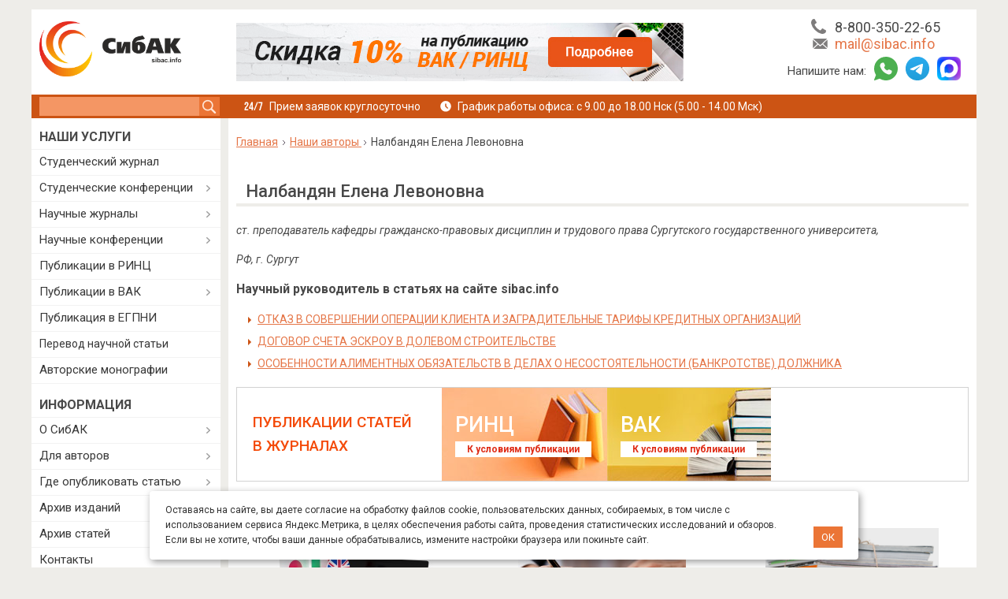

--- FILE ---
content_type: text/html; charset=utf-8
request_url: https://sibac.info/author/nalbandyan-elena-levonovna
body_size: 20075
content:
<!DOCTYPE html>
<html lang="ru" dir="ltr">
<head profile="http://www.w3.org/1999/xhtml/vocab">
    <!--[if IE]><![endif]-->
<meta http-equiv="Content-Type" content="text/html; charset=utf-8" />
<meta name="description" content="Список статей, опубликованных автором: Налбандян Елена Левоновна. ОТКАЗ В СОВЕРШЕНИИ ОПЕРАЦИИ КЛИЕНТА И ЗАГРАДИТЕЛЬНЫЕ ТАРИФЫ КРЕДИТНЫХ ОРГАНИЗАЦИЙ" />
<link rel="canonical" href="https://sibac.info/author/nalbandyan-elena-levonovna" />
    <link rel="shortcut icon" href="/favicon.ico" type="image/x-icon" />
    <link type="image/png" sizes="16x16" rel="icon" href="/favicon_16.png">
    <link type="image/png" sizes="32x32" rel="icon" href="/favicon_32.png">
    <link type="image/png" sizes="96x96" rel="icon" href="/favicon_96.png">
    <link type="image/png" sizes="120x120" rel="icon" href="/favicon_120.png">

  <link rel="apple-touch-icon" href="/apple-touch-icon.png" />
  <link rel="apple-touch-icon" sizes="57x57" href="/apple-touch-icon-57x57.png" />
  <link rel="apple-touch-icon" sizes="72x72" href="/apple-touch-icon-72x72.png" />
  <link rel="apple-touch-icon" sizes="76x76" href="/apple-touch-icon-76x76.png" />
  <link rel="apple-touch-icon" sizes="114x114" href="/apple-touch-icon-114x114.png" />
  <link rel="apple-touch-icon" sizes="120x120" href="/apple-touch-icon-120x120.png" />
  <link rel="apple-touch-icon" sizes="144x144" href="/apple-touch-icon-144x144.png" />
  <link rel="apple-touch-icon" sizes="152x152" href="/apple-touch-icon-152x152.png" />
  <link rel="apple-touch-icon" sizes="180x180" href="/apple-touch-icon-180x180.png" />

    <meta http-equiv="X-UA-Compatible" content="ie=edge">
    <meta name="viewport"
          content="width=device-width, user-scalable=no, initial-scale=1.0, maximum-scale=1.0, minimum-scale=1.0">
    <title>Налбандян Елена Левоновна | sibac.info</title>

    <script>
<!--//--><![CDATA[//><!--
for(var fonts=document.cookie.split("advaggf"),i=0;i<fonts.length;i++){var font=fonts[i].split("="),pos=font[0].indexOf("ont_");-1!==pos&&(window.document.documentElement.className+=" "+font[0].substr(4).replace(/[^a-zA-Z0-9\-]/g,""))}if(void 0!==Storage){fonts=JSON.parse(localStorage.getItem("advagg_fonts"));var current_time=(new Date).getTime();for(var key in fonts)fonts[key]>=current_time&&(window.document.documentElement.className+=" "+key.replace(/[^a-zA-Z0-9\-]/g,""))}
//--><!]]>
</script>
<link type="text/css" rel="stylesheet" href="/sites/default/files/advagg_css/css__LBI4T23-ZThx31aPxCSVwm4neJQJy1qce2xL7oSJgg4__U_BLQUVPh5TaQ2pa3q3Fn2drNhB1udJ8I9vbSuMyfCs__xInNRyYThxx0Yd73TCFWzxzqAVy4nC5aYKpgs0sWtaM.css" media="all" />

    <script src="/sites/default/files/advagg_js/js__mLBHtuIw4Wn_fYzg3L_qvLWKeaHOmp9BFf9ZuSJlfsU__MKKzEbbqi1O-Ct2kNPrXjXsu5KRi4fnFP4uC0kxNWNY__xInNRyYThxx0Yd73TCFWzxzqAVy4nC5aYKpgs0sWtaM.js"></script>
<script>
<!--//--><![CDATA[//><!--
/* Font Face Observer v2.1.0 - © Bram Stein. License: BSD-3-Clause */(function(){'use strict';var f,g=[];function l(a){g.push(a);1==g.length&&f()}function m(){for(;g.length;)g[0](),g.shift()}f=function(){setTimeout(m)};function n(a){this.a=p;this.b=void 0;this.f=[];var b=this;try{a(function(a){q(b,a)},function(a){r(b,a)})}catch(c){r(b,c)}}var p=2;function t(a){return new n(function(b,c){c(a)})}function u(a){return new n(function(b){b(a)})}function q(a,b){if(a.a==p){if(b==a)throw new TypeError;var c=!1;try{var d=b&&b.then;if(null!=b&&"object"==typeof b&&"function"==typeof d){d.call(b,function(b){c||q(a,b);c=!0},function(b){c||r(a,b);c=!0});return}}catch(e){c||r(a,e);return}a.a=0;a.b=b;v(a)}}
function r(a,b){if(a.a==p){if(b==a)throw new TypeError;a.a=1;a.b=b;v(a)}}function v(a){l(function(){if(a.a!=p)for(;a.f.length;){var b=a.f.shift(),c=b[0],d=b[1],e=b[2],b=b[3];try{0==a.a?"function"==typeof c?e(c.call(void 0,a.b)):e(a.b):1==a.a&&("function"==typeof d?e(d.call(void 0,a.b)):b(a.b))}catch(h){b(h)}}})}n.prototype.g=function(a){return this.c(void 0,a)};n.prototype.c=function(a,b){var c=this;return new n(function(d,e){c.f.push([a,b,d,e]);v(c)})};
function w(a){return new n(function(b,c){function d(c){return function(d){h[c]=d;e+=1;e==a.length&&b(h)}}var e=0,h=[];0==a.length&&b(h);for(var k=0;k<a.length;k+=1)u(a[k]).c(d(k),c)})}function x(a){return new n(function(b,c){for(var d=0;d<a.length;d+=1)u(a[d]).c(b,c)})};window.Promise||(window.Promise=n,window.Promise.resolve=u,window.Promise.reject=t,window.Promise.race=x,window.Promise.all=w,window.Promise.prototype.then=n.prototype.c,window.Promise.prototype["catch"]=n.prototype.g);}());

(function(){function l(a,b){document.addEventListener?a.addEventListener("scroll",b,!1):a.attachEvent("scroll",b)}function m(a){document.body?a():document.addEventListener?document.addEventListener("DOMContentLoaded",function c(){document.removeEventListener("DOMContentLoaded",c);a()}):document.attachEvent("onreadystatechange",function k(){if("interactive"==document.readyState||"complete"==document.readyState)document.detachEvent("onreadystatechange",k),a()})};function t(a){this.a=document.createElement("div");this.a.setAttribute("aria-hidden","true");this.a.appendChild(document.createTextNode(a));this.b=document.createElement("span");this.c=document.createElement("span");this.h=document.createElement("span");this.f=document.createElement("span");this.g=-1;this.b.style.cssText="max-width:none;display:inline-block;position:absolute;height:100%;width:100%;overflow:scroll;font-size:16px;";this.c.style.cssText="max-width:none;display:inline-block;position:absolute;height:100%;width:100%;overflow:scroll;font-size:16px;";
this.f.style.cssText="max-width:none;display:inline-block;position:absolute;height:100%;width:100%;overflow:scroll;font-size:16px;";this.h.style.cssText="display:inline-block;width:200%;height:200%;font-size:16px;max-width:none;";this.b.appendChild(this.h);this.c.appendChild(this.f);this.a.appendChild(this.b);this.a.appendChild(this.c)}
function u(a,b){a.a.style.cssText="max-width:none;min-width:20px;min-height:20px;display:inline-block;overflow:hidden;position:absolute;width:auto;margin:0;padding:0;top:-999px;white-space:nowrap;font-synthesis:none;font:"+b+";"}function z(a){var b=a.a.offsetWidth,c=b+100;a.f.style.width=c+"px";a.c.scrollLeft=c;a.b.scrollLeft=a.b.scrollWidth+100;return a.g!==b?(a.g=b,!0):!1}function A(a,b){function c(){var a=k;z(a)&&a.a.parentNode&&b(a.g)}var k=a;l(a.b,c);l(a.c,c);z(a)};function B(a,b){var c=b||{};this.family=a;this.style=c.style||"normal";this.weight=c.weight||"normal";this.stretch=c.stretch||"normal"}var C=null,D=null,E=null,F=null;function G(){if(null===D)if(J()&&/Apple/.test(window.navigator.vendor)){var a=/AppleWebKit\/([0-9]+)(?:\.([0-9]+))(?:\.([0-9]+))/.exec(window.navigator.userAgent);D=!!a&&603>parseInt(a[1],10)}else D=!1;return D}function J(){null===F&&(F=!!document.fonts);return F}
function K(){if(null===E){var a=document.createElement("div");try{a.style.font="condensed 100px sans-serif"}catch(b){}E=""!==a.style.font}return E}function L(a,b){return[a.style,a.weight,K()?a.stretch:"","100px",b].join(" ")}
B.prototype.load=function(a,b){var c=this,k=a||"BESbswy",r=0,n=b||3E3,H=(new Date).getTime();return new Promise(function(a,b){if(J()&&!G()){var M=new Promise(function(a,b){function e(){(new Date).getTime()-H>=n?b(Error(""+n+"ms timeout exceeded")):document.fonts.load(L(c,'"'+c.family+'"'),k).then(function(c){1<=c.length?a():setTimeout(e,25)},b)}e()}),N=new Promise(function(a,c){r=setTimeout(function(){c(Error(""+n+"ms timeout exceeded"))},n)});Promise.race([N,M]).then(function(){clearTimeout(r);a(c)},
b)}else m(function(){function v(){var b;if(b=-1!=f&&-1!=g||-1!=f&&-1!=h||-1!=g&&-1!=h)(b=f!=g&&f!=h&&g!=h)||(null===C&&(b=/AppleWebKit\/([0-9]+)(?:\.([0-9]+))/.exec(window.navigator.userAgent),C=!!b&&(536>parseInt(b[1],10)||536===parseInt(b[1],10)&&11>=parseInt(b[2],10))),b=C&&(f==w&&g==w&&h==w||f==x&&g==x&&h==x||f==y&&g==y&&h==y)),b=!b;b&&(d.parentNode&&d.parentNode.removeChild(d),clearTimeout(r),a(c))}function I(){if((new Date).getTime()-H>=n)d.parentNode&&d.parentNode.removeChild(d),b(Error(""+
n+"ms timeout exceeded"));else{var a=document.hidden;if(!0===a||void 0===a)f=e.a.offsetWidth,g=p.a.offsetWidth,h=q.a.offsetWidth,v();r=setTimeout(I,50)}}var e=new t(k),p=new t(k),q=new t(k),f=-1,g=-1,h=-1,w=-1,x=-1,y=-1,d=document.createElement("div");d.dir="ltr";u(e,L(c,"sans-serif"));u(p,L(c,"serif"));u(q,L(c,"monospace"));d.appendChild(e.a);d.appendChild(p.a);d.appendChild(q.a);document.body.appendChild(d);w=e.a.offsetWidth;x=p.a.offsetWidth;y=q.a.offsetWidth;I();A(e,function(a){f=a;v()});u(e,
L(c,'"'+c.family+'",sans-serif'));A(p,function(a){g=a;v()});u(p,L(c,'"'+c.family+'",serif'));A(q,function(a){h=a;v()});u(q,L(c,'"'+c.family+'",monospace'))})})};"object"===typeof module?module.exports=B:(window.FontFaceObserver=B,window.FontFaceObserver.prototype.load=B.prototype.load);}());

//--><!]]>
</script>
<script src="/sites/default/files/advagg_js/js__HxTbhN-HTG8H6pU8ZNTXLhmTeg8fhzG_sbeVLz0gBqU__AdhAFZ5QAk_VrKkFUOCnxJb9ANrhuWlKf15A7QHm14M__xInNRyYThxx0Yd73TCFWzxzqAVy4nC5aYKpgs0sWtaM.js" defer="defer" async="async"></script>
<script src="/sites/default/files/advagg_js/js__bbU2oEDEC2LB7zkfyn2icFxHOUvNnF4WjMstqhT01VI__0tIVwN01XmXCJzm_jQXUaJG8A93-SKBFi-yWRmffI_I__xInNRyYThxx0Yd73TCFWzxzqAVy4nC5aYKpgs0sWtaM.js"></script>
<script>
<!--//--><![CDATA[//><!--
jQuery.extend(Drupal.settings,{"basePath":"\/","pathPrefix":"","setHasJsCookie":0,"ajaxPageState":{"theme":"sibac_new","theme_token":"22wRafodkS5UCRFcguU4NY3nIVqypvQN8T5cSRlD7bQ","css":{"modules\/system\/system.base.css":1,"modules\/system\/system.menus.css":1,"modules\/system\/system.messages.css":1,"modules\/system\/system.theme.css":1,"sites\/all\/modules\/calendar\/css\/calendar_multiday.css":1,"sites\/all\/modules\/calendar_tooltips\/calendar_tooltips.css":1,"modules\/comment\/comment.css":1,"modules\/field\/theme\/field.css":1,"modules\/node\/node.css":1,"modules\/search\/search.css":1,"modules\/user\/user.css":1,"sites\/all\/modules\/views\/css\/views.css":1,"sites\/all\/libraries\/colorbox\/example3\/colorbox.css":1,"sites\/all\/modules\/ctools\/css\/ctools.css":1,"sites\/all\/modules\/quote\/quote.css":1,"sites\/all\/modules\/spoiler\/spoiler.css":1,"sites\/all\/modules\/custom_search\/custom_search.css":1,"sites\/all\/modules\/authcache\/modules\/authcache_debug\/authcache_debug.css":1,"sites\/all\/themes\/sibac_new\/css\/oldcss\/jquery.formstyler.css":1,"sites\/all\/themes\/sibac_new\/css\/oldcss\/jquery.formstyler.theme.css":1,"sites\/all\/themes\/sibac_new\/css\/oldcss\/simple-slider.css":1,"sites\/all\/themes\/sibac_new\/fonts\/css\/font-awesome.min.css":1,"sites\/all\/themes\/sibac_new\/css\/ui.css":1,"sites\/all\/themes\/sibac_new\/css\/grid.css":1,"sites\/all\/themes\/sibac_new\/css\/slick.css":1,"sites\/all\/themes\/sibac_new\/css\/style.css":1,"sites\/all\/themes\/sibac_new\/css\/style-additionally.css":1,"sites\/all\/themes\/sibac_new\/css\/media.css":1},"js":{"sites\/all\/modules\/jquery_update\/replace\/jquery\/1.10\/jquery.min.js":1,"misc\/jquery-extend-3.4.0.js":1,"misc\/jquery-html-prefilter-3.5.0-backport.js":1,"misc\/jquery.once.js":1,"misc\/drupal.js":1,"sites\/all\/modules\/jquery_update\/replace\/ui\/external\/jquery.cookie.js":1,"misc\/form-single-submit.js":1,"sites\/all\/modules\/entityreference\/js\/entityreference.js":1,"public:\/\/languages\/ru_6rzeHiwvS3XJkED7G_ng217_5S2zjFXZ0gbkR-g8SN4.js":1,"sites\/all\/modules\/authcache\/authcache.js":1,"sites\/all\/libraries\/colorbox\/jquery.colorbox-min.js":1,"sites\/all\/libraries\/DOMPurify\/purify.min.js":1,"sites\/all\/modules\/colorbox\/js\/colorbox.js":1,"sites\/all\/modules\/colorbox\/js\/colorbox_load.js":1,"sites\/all\/modules\/quote\/quote.js":1,"sites\/all\/modules\/spoiler\/spoiler.js":1,"sites\/all\/modules\/custom_search\/js\/custom_search.js":1,"sites\/all\/modules\/authcache\/modules\/authcache_debug\/authcache_debug.js":1,"sites\/all\/modules\/advagg\/advagg_font\/advagg_font.js":1,"sites\/all\/themes\/sibac_new\/js\/validate-form.js":1,"sites\/all\/themes\/sibac_new\/js\/slick.min.js":1,"sites\/all\/themes\/sibac_new\/js\/sibac.js":1,"sites\/all\/themes\/sibac_new\/js\/script.js":1,"sites\/all\/themes\/sibac_new\/js\/simple-slider.js":1,"sites\/all\/themes\/sibac_new\/js\/md5.min.js":1,"sites\/all\/themes\/sibac_new\/js\/jquery.formstyler.min.js":1,"sites\/all\/themes\/sibac_new\/js\/jquery.cookie.js":1}},"authcache":{"q":"node\/114457","cp":{"path":"\/","domain":".sibac.info","secure":true},"cl":23.148148148148},"colorbox":{"opacity":"0.85","current":"{current} \u0438\u0437 {total}","previous":"\u00ab \u041f\u0440\u0435\u0434\u044b\u0434\u0443\u0449\u0438\u0439","next":"\u0421\u043b\u0435\u0434\u0443\u044e\u0449\u0438\u0439 \u00bb","close":"\u0417\u0430\u043a\u0440\u044b\u0442\u044c","maxWidth":"98%","maxHeight":"98%","fixed":true,"mobiledetect":true,"mobiledevicewidth":"480px","file_public_path":"\/sites\/default\/files","specificPagesDefaultValue":"admin*\nimagebrowser*\nimg_assist*\nimce*\nnode\/add\/*\nnode\/*\/edit\nprint\/*\nprintpdf\/*\nsystem\/ajax\nsystem\/ajax\/*"},"quote_nest":2,"custom_search":{"form_target":"_self","solr":0},"authcacheDebug":{"url":"\/authcache-debug\/ajax\/req-g9wclLYHmD1FLSc5UAWRO9_tV62TkKm72pbnUVukwiA","all":false},"advagg_font":[],"advagg_font_storage":1,"advagg_font_cookie":1,"advagg_font_no_fout":0,"urlIsAjaxTrusted":{"\/search":true}});
//--><!]]>
</script>
    <!--[if lt IE 9]>
    <script>
        document.createElement('header');
        document.createElement('nav');
        document.createElement('section');
        document.createElement('article');
        document.createElement('aside');
        document.createElement('footer');
    </script>
    <![endif]-->
  <meta property="og:image" content="https://sibac.info/sites/all/themes/sibac_new/images/social_logo.jpg" />
  <meta property="og:image:width" content="693" />
  <meta property="og:image:height" content="364" />
  <meta property="og:image:type" content="image/jpeg" />
  <meta property="og:type" content="website" />
  <meta property="og:site_name" content="sibac.info" />
    
    <meta name="google-site-verification" content="bb-ghvo4KFZyssLe7XAbOf3ncLQI5tCzLshUzmVlw8U" />
    <script type="text/javascript">!function(){var t=document.createElement("script");t.type="text/javascript",t.async=!0,t.src='https://vk.com/js/api/openapi.js?169',t.onload=function(){VK.Retargeting.Init("VK-RTRG-1848498-7W5i1"),VK.Retargeting.Hit()},document.head.appendChild(t)}();</script><noscript><img src="https://vk.com/rtrg?p=VK-RTRG-1848498-7W5i1" style="position:fixed; left:-999px;" alt=""/></noscript>

  <script type="text/javascript">
    (function(e, x, pe, r, i, me, nt){
      e[i]=e[i]||function(){(e[i].a=e[i].a||[]).push(arguments)},
        me=x.createElement(pe),me.async=1,me.src=r,nt=x.getElementsByTagName(pe)[0],me.addEventListener("error",function(){function cb(t){t=t[t.length-1],"function"==typeof t&&t({flags:{}})};Array.isArray(e[i].a)&&e[i].a.forEach(cb);e[i]=function(){cb(arguments)}}),nt.parentNode.insertBefore(me,nt)})
    (window, document, 'script', 'https://abt.s3.yandex.net/expjs/latest/exp.js', 'ymab');

    ymab('metrika.10238797', 'init'/*, {clientFeatures}, {callback}*/);
  </script>
</head>

<body class="html not-front not-logged-in one-sidebar sidebar-first page-node page-node- page-node-114457 node-type-author" >
        <div class="container wrapper">
    <header>
    	<div class="row top-header">
        <div class="col-xl-5 col-lg-5  col-12">
          <a class="logo" href="/"></a>        </div>
        <div class="col-xl-13 col-lg-12 d-lg-none  card-header-block">
                            <div id="headertext">
                    	<div id="block-block-35" class="block block-block clearfix">

    
  <div class="content">
    <div class="slider_social">
	    <div class="item">
        <a data-ga-category="Header" data-ga-action="Rinc" onclick="yaCounter10238797.reachGoal('CLICK_HEADERBLOCK');" target="_blank" class="ga_send_event_click ga_send_event_load header_img big rinc_hb" href="/skidki">&nbsp;</a>
        <a data-ga-category="Header" data-ga-action="Rinc" onclick="yaCounter10238797.reachGoal('CLICK_HEADERBLOCK');" target="_blank" class="ga_send_event_click ga_send_event_load header_img min rinc_hb" href="/skidki">&nbsp;</a>
    </div>
	<!--div class="item">
		<a data-ga-category="Header" data-ga-action="KakStud" onclick="yaCounter10238797.reachGoal('CLICK_HEADERBLOCK');" target="_blank" class="ga_send_event_click ga_send_event_load header_img big stuent_hb" href="/kak-vybrat-izdanie-dlya-publikacii-studentu">&nbsp;</a>
		<a data-ga-category="Header" data-ga-action="KakStud" onclick="yaCounter10238797.reachGoal('CLICK_HEADERBLOCK');" target="_blank" class="ga_send_event_click ga_send_event_load header_img min stuent_hb" href="/kak-vybrat-izdanie-dlya-publikacii-studentu">&nbsp;</a>
	</div-->
</div>  </div>
</div>
                </div>
                                </div>
        <div class="col-xl-6 col-lg-7 d-lg-none group_contact">
            <div class="head-info">
                <div class="i-phone"><span>Телефон:</span> <a id="header_tel" href="tel:88003502265">8-800-350-22-65</a></div>
                <div class="i-mail"><span>E-mail:</span> <a id="header_email" href="mailto:mail@sibac.info">mail@sibac.info</a></div>
              <div class="messenger">
                <div>Напишите нам:</div>
                <div class="i-whatsapp"><span>WhatsApp:</span> <a id="header_wa" href="https://wa.me/78003502265"></a></div>
                <div class="i-telegram"><span>Telegram:</span> <a id="header_tg" href="https://t.me/sibac_info_bot"></a></div>
                <div class="i-max mb-0"><span>MAX:</span> <a id="header_max" href="https://max.ru/id5402054157_bot"></a></div>
              </div>
            </div>
        </div>
            	</div>
      <div class="row bottom-header">
          <div class="mobile-line d-none">
              <div class="item search-item">
                  <div class="search-icon">
                      <svg width="25" height="24" viewBox="0 0 25 24" fill="none" xmlns="http://www.w3.org/2000/svg">
                          <path d="M23.4968 21.3294L17.2306 15.0433C18.3481 13.4703 19.021 11.5627 19.021 9.54365C19.021 4.26706 14.7674 0 9.51341 0C4.25939 0 0 4.26706 0 9.54365C0 14.8202 4.25354 19.0873 9.51341 19.0873C11.5261 19.0873 13.4276 18.4123 14.9956 17.2913L21.2618 23.5774C21.8235 24.1409 22.8298 24.1409 23.5027 23.5774C24.1697 22.8966 24.1697 21.9985 23.4968 21.3294ZM9.51341 16.8393C5.48805 16.8393 2.24086 13.5818 2.24086 9.54365C2.24086 5.5055 5.48805 2.24798 9.51341 2.24798C13.5388 2.24798 16.786 5.5055 16.786 9.54365C16.786 13.5818 13.5388 16.8393 9.51341 16.8393Z" fill="white"></path>
                      </svg>
                  </div>
              </div>
              <div class="item">
                <a class="whatsapp" href="https://wa.me/78003502265">
                  <span></span>
                </a>
              </div>
              <div class="item">
                <a class="telegram" href="https://t.me/sibac_info_bot">
                  <span></span>
                </a>
              </div>
              <div class="item">
                <a class="max" href="https://max.ru/id5402054157_bot">
                  <span></span>
                </a>
              </div>
              <div class="item">
                  <a class="mail" href="mailto:mail@sibac.info">
                      <svg width="24" height="17" viewBox="0 0 24 17" fill="none" xmlns="http://www.w3.org/2000/svg">
                          <path d="M23.9792 1.68986C23.9792 1.65913 24 1.63864 24 1.60791L16.681 8.54323L24 15.2532C24 15.202 23.9896 15.161 23.9896 15.1098L23.9792 1.68986Z" fill="white"></path>
                          <path d="M15.5548 9.61108L12.5625 12.4385C12.4061 12.5819 12.2184 12.6536 12.0204 12.6536C11.8327 12.6536 11.6346 12.5819 11.4886 12.4487L8.50679 9.71353L1.14603 16.6898C1.32327 16.7513 1.52136 16.8025 1.71946 16.8025H22.3317C22.634 16.8025 22.9155 16.7103 23.1553 16.5771L15.5548 9.61108Z" fill="white"></path>
                          <path d="M12.0214 10.8281L23.1876 0.245861C22.9374 0.102442 22.6455 0 22.3327 0H1.72047C1.31386 0 0.928098 0.153663 0.636169 0.399523L12.0214 10.8281Z" fill="white"></path>
                          <path d="M0 1.9458V15.1096C0 15.2632 0.031278 15.4067 0.0729821 15.5501L7.33991 8.66599L0 1.9458Z" fill="white"></path>
                      </svg>
                  </a>
              </div>
              <div class="item">
                  <a class="phone" href="tel:88003502265">
                      <svg width="24" height="24" viewBox="0 0 24 24" fill="none" xmlns="http://www.w3.org/2000/svg">
                          <path d="M23.9463 18.597C23.8806 18.394 23.4448 18.0896 22.6507 17.6955C22.4358 17.5701 22.1254 17.403 21.7313 17.1821C21.3313 16.9672 20.9731 16.7642 20.6507 16.5851C20.3284 16.406 20.0239 16.2269 19.7373 16.0597C19.6896 16.0239 19.5522 15.9284 19.3134 15.7612C19.0746 15.594 18.8716 15.4746 18.7104 15.397C18.5433 15.3194 18.3821 15.2776 18.2269 15.2776C18 15.2776 17.7134 15.4388 17.3731 15.7612C17.0328 16.0836 16.7224 16.4358 16.4358 16.8179C16.1493 17.2 15.8507 17.5522 15.5343 17.8746C15.2179 18.197 14.9552 18.3582 14.7522 18.3582C14.6507 18.3582 14.5194 18.3284 14.3701 18.2746C14.2149 18.2149 14.1015 18.1672 14.0179 18.1313C13.9403 18.0896 13.803 18.0119 13.6119 17.8925C13.4209 17.7731 13.3134 17.7075 13.2896 17.6955C11.7313 16.8298 10.4 15.8448 9.28358 14.7284C8.17313 13.6119 7.18209 12.2806 6.31642 10.7224C6.30448 10.6985 6.23881 10.591 6.1194 10.4C6 10.209 5.92239 10.0716 5.8806 9.98806C5.83881 9.91045 5.79104 9.79104 5.73731 9.63582C5.68358 9.4806 5.65373 9.35522 5.65373 9.25373C5.65373 9.05075 5.81493 8.78806 6.13731 8.47164C6.4597 8.15522 6.81194 7.85075 7.19403 7.57015C7.57612 7.28358 7.92836 6.97313 8.25075 6.63284C8.57313 6.29254 8.73433 6.00597 8.73433 5.7791C8.73433 5.61791 8.69254 5.45672 8.61493 5.29552C8.53731 5.12836 8.41194 4.93134 8.25075 4.69254C8.08358 4.45373 7.98806 4.31045 7.95224 4.26866C7.7791 3.98209 7.60597 3.68358 7.42687 3.35522C7.24776 3.03284 7.04478 2.66866 6.82985 2.27463C6.61493 1.87463 6.44179 1.57015 6.31642 1.35522C5.91045 0.549254 5.60597 0.119403 5.40299 0.0537313C5.32537 0.0179104 5.20597 0 5.04478 0C4.7403 0 4.3403 0.0537313 3.84478 0.173134C3.34925 0.286567 2.96119 0.40597 2.67463 0.531343C2.10746 0.770149 1.50448 1.46269 0.865672 2.60896C0.292537 3.67761 0 4.73433 0 5.7791C0 6.08358 0.0179104 6.38209 0.0597015 6.67463C0.101493 6.96716 0.173134 7.28955 0.274627 7.65373C0.376119 8.01791 0.459701 8.28657 0.519403 8.46567C0.579104 8.63881 0.698507 8.95522 0.871642 9.40896C1.04478 9.86269 1.14627 10.1433 1.17612 10.2448C1.57612 11.3612 2.04776 12.3522 2.59104 13.2299C3.48657 14.6866 4.71045 16.1851 6.26269 17.7373C7.81493 19.2896 9.3194 20.5134 10.7701 21.409C11.6478 21.9522 12.6388 22.4239 13.7552 22.8239C13.8567 22.8597 14.1373 22.9612 14.591 23.1284C15.0448 23.3015 15.3612 23.4149 15.5343 23.4806C15.7075 23.5403 15.9821 23.6239 16.3463 23.7254C16.7104 23.8269 17.0388 23.8985 17.3254 23.9403C17.6179 23.9821 17.9164 24 18.2209 24C19.2657 24 20.3224 23.7075 21.391 23.1284C22.5373 22.4896 23.2299 21.8925 23.4687 21.3194C23.594 21.0328 23.7134 20.6448 23.8269 20.1493C23.9403 19.6537 24 19.2537 24 18.9493C24 18.794 23.9821 18.6746 23.9463 18.597Z" fill="white"></path>
                      </svg>
                  </a>
              </div>
              <div class="item navigation-item">
                  <div class="btn-nav">
                      <span></span>
                      <span></span>
                      <span></span>
                  </div>
              </div>
          </div>
          <div class="search col-xl-5 col-lg-6">
                                	<div id="block-custom-search-blocks-1" class="block block-custom-search-blocks clearfix">

    
  <div class="content">
    <form class="search-form" role="search" action="/search" method="post" id="custom-search-blocks-form-1" accept-charset="UTF-8"><div><div class="form-item form-type-textfield form-item-custom-search-blocks-form-1">
  <label class="element-invisible" for="edit-custom-search-blocks-form-1--2">Search this site </label>
 <input title="Введите ключевые слова для поиска." class="custom-search-box form-text" placeholder="" type="text" id="edit-custom-search-blocks-form-1--2" name="custom_search_blocks_form_1" value="" size="15" maxlength="128" />
</div>
<input type="hidden" name="delta" value="1" />
<input type="hidden" name="form_build_id" value="form-VpyUDs73fp5H2T0RqKzGkgmKIwVB8JFciaNv3d9PJBU" />
<input type="hidden" name="form_id" value="custom_search_blocks_form_1" />
<div class="form-actions form-wrapper" id="edit-actions"><input type="submit" id="edit-submit" name="op" value="Поиск" class="form-submit" /></div></div></form>  </div>
</div>
                        </div>
          <div class="user-navigation col-xl-19 col-lg-18 d-lg-none">
                        <div class="schedule d-flex">
              <div class="reception">Прием заявок круглосуточно</div>
              <div class="office_hours">График работы офиса: с 9.00 до 18.00 Нск  (5.00 - 14.00 Мск)</div>
            </div>
          </div>
      </div>
    </header>
    <div id="middle">
        <div class="row">
            <main id="content" class="col-xl-19 col-lg-18">
            	                <div class="breadcrumb" itemscope itemtype="https://schema.org/BreadcrumbList"><span itemprop="itemListElement" itemscope itemtype="https://schema.org/ListItem"><a class="breadcrumbs__link" href="/" itemprop="item"><span itemprop="name">Главная</span></a><meta itemprop="position" content="1"></span> <span class="arrow_breadcrumb"></span> <span itemprop="itemListElement" itemscope="" itemtype="https://schema.org/ListItem">
                            <a class="breadcrumbs__link" href="/authors" itemprop="item">
                                <span itemprop="name">Наши авторы</span>
                            </a>
                            <meta itemprop="position" content="2">
                        </span> <span class="arrow_breadcrumb"></span> Налбандян Елена Левоновна</div>                                                                                                                                                                                                                            
                                                                      <h1 class="with-tabs ">Налбандян Елена Левоновна</h1>
                                                                	<div id="block-system-main" class="block block-system clearfix">

    
  <div class="content">
    <div id="node-114457" class="node node-author node-promoted">

  
      
  
  <div class="content clearfix">
    <p><p><em>ст. преподаватель кафедры гражданско-правовых дисциплин и трудового права </em><em>Сургутского государственного университета, </em></p>

<p><em>РФ, г. Сургут</em></p>
</p><h3>Научный руководитель в статьях на сайте sibac.info</h3><ul class="list"><li><a href="/studconf/science/xlviii/114458">ОТКАЗ В СОВЕРШЕНИИ ОПЕРАЦИИ КЛИЕНТА И ЗАГРАДИТЕЛЬНЫЕ ТАРИФЫ КРЕДИТНЫХ ОРГАНИЗАЦИЙ</a></li><li><a href="/studconf/science/lix/126514">ДОГОВОР СЧЕТА ЭСКРОУ В ДОЛЕВОМ СТРОИТЕЛЬСТВЕ</a></li><li><a href="/studconf/social/cxxxvii/331719">ОСОБЕННОСТИ АЛИМЕНТНЫХ ОБЯЗАТЕЛЬСТВ В ДЕЛАХ О НЕСОСТОЯТЕЛЬНОСТИ (БАНКРОТСТВЕ) ДОЛЖНИКА</a></li></ul><div data-ga-category="CenterSidebar" data-ga-action="Authors" class="authors_funnel other_journal ga_send_event_load"><div class="title_funnel">Публикации статей<br/> в журналах</div><div class="item rinc"><div>РИНЦ</div><a data-ga-category="CenterSidebar" data-ga-action="AuthorsRinc" class="btn ga_send_event_click" href="/rinc">К условиям публикации</a></div><div class="item vak"><div>ВАК</div><a data-ga-category="CenterSidebar" data-ga-action="AuthorsVak" class="btn ga_send_event_click" href="/vak">К условиям публикации</a></div></div>  </div>

  <div class="clearfix">
          <div class="links"></div>
    

    <div class="h3 yellow mt-20">Читайте также</div><div class="blog__more row"><div class="item col-sm-8 col-12"><a href="/blog/pravila-perevoda-nauchnyh-statey-s-russkogo-na-angliyskiy-dlya-publikacii"><img src=https://sibac.info/sites/default/files/blog/pravila-perevoda-nauchnyh-statej-2.jpg /></a><div class="h5"><a href="/blog/pravila-perevoda-nauchnyh-statey-s-russkogo-na-angliyskiy-dlya-publikacii">Правила перевода научных статей с русского на английский для публикации</a></div></div><div class="item col-sm-8 col-12"><a href="/blog/motivacionnoe-pismo-dlya-ucheby-v-universitete"><img src=https://sibac.info/sites/default/files/blog/kak-pisat-motivacionnoe-pismo-v-vuz-2.jpg /></a><div class="h5"><a href="/blog/motivacionnoe-pismo-dlya-ucheby-v-universitete">Мотивационное письмо для учебы в университете</a></div></div><div class="item col-sm-8 col-12"><a href="/blog/kolichestvo-statey-dlya-magisterskoy-dissertacii"><img src=https://sibac.info/sites/default/files/blog/16.png /></a><div class="h5"><a href="/blog/kolichestvo-statey-dlya-magisterskoy-dissertacii">Количество статей для магистерской диссертации</a></div></div></div>
      </div>

</div>
  </div>
</div>
                                                    </main>
                        <aside id="left-bar" class="col-xl-5 col-lg-6">
                                    <div id="nav-menu">
                        <div class="mobile-control-nav d-none d-lg-block">
                            <div class="social-link">
                                <a class="vk" href="https://vk.com/sibac_info"></a>
                                <!--a class="wt" href="#"></a-->
                            </div>
                            <div class="close-btn"></div>
                        </div>
                        <nav>
                            	<div id="block-menu-menu-menu1" class="block block-menu clearfix">

    <div class="title h2">Наши услуги</div>
  
  <div class="content">
    <ul class="menu"><li class="first leaf"><a href="/journal/student" title="">Студенческий журнал</a></li>
<li class="expanded"><a href="/studconf" title="">Студенческие конференции</a><ul class="menu"><li class="first leaf"><a href="/studconf/science" title="">Междисциплинарные исследования</a></li>
<li class="leaf"><a href="/studconf/econom" title="">Экономические науки</a></li>
<li class="leaf"><a href="/studconf/hum" title="">Гуманитарные науки</a></li>
<li class="leaf"><a href="/studconf/tech" title="">Технические науки</a></li>
<li class="leaf"><a href="/studconf/social" title="">Общественные науки</a></li>
<li class="last leaf"><a href="/studconf/natur" title="">Естественные науки</a></li>
</ul></li>
<li class="expanded"><a href="/journal#block-system-main" title="">Научные журналы</a><ul class="menu"><li class="first leaf"><a href="/universum/med">Медицина и фармакология</a></li>
<li class="leaf"><a href="/universum/social">Общественные науки</a></li>
<li class="leaf"><a href="/universum/psy">Психология и образование</a></li>
<li class="leaf"><a href="/universum/tech">Технические науки</a></li>
<li class="leaf"><a href="/universum/philology">Филология и искусствоведение</a></li>
<li class="leaf"><a href="/universum/nature">Химия и биология</a></li>
<li class="last leaf"><a href="/universum/economy">Экономика и юриспруденция</a></li>
</ul></li>
<li class="expanded"><a href="/conf" title="">Научные конференции</a><ul class="menu"><li class="first leaf"><a href="/conf/modernscience" title="">Междисциплинарная конференция</a></li>
<li class="leaf"><a href="/conf/jurisprudence" title="">Юриспруденция</a></li>
<li class="leaf"><a href="/conf/pedagogy" title="">Психология и педагогика</a></li>
<li class="leaf"><a href="/conf/economy" title="">Экономика и менеджмент</a></li>
<li class="leaf"><a href="/conf/philology" title="">Культурология, филология, искусствоведение</a></li>
<li class="leaf"><a href="/conf/technology" title="">Технические и математические науки</a></li>
<li class="leaf"><a href="/conf/sociology" title="">История, социология, политология, философия</a></li>
<li class="last leaf"><a href="/conf/medicine" title="">Естественные науки и медицина</a></li>
</ul></li>
<li class="leaf"><a href="/rinc" title="">Публикации в РИНЦ</a></li>
<li class="expanded vak_link"><a href="/vak">Публикации в ВАК</a><ul class="menu"><li class="first leaf"><a href="/vak">Публикация статьи ВАК</a></li>
<li class="leaf"><span class="nolink" tabindex="0">Спецпредложение:</span></li>
<li class="leaf"><a href="/vak/pedagogika">в журнал по педагогике</a></li>
<li class="leaf"><a href="/vak/jekonomika">в журнал по экономике</a></li>
<li class="leaf"><a href="/vak/jurisprudencija">в журнал по юриспруденции</a></li>
<li class="last leaf"><a href="/vak/psihologija">в журнал по психологии</a></li>
</ul></li>
<li class="leaf"><a href="/egpni">Публикация в ЕГПНИ</a></li>
<li class="leaf"><a href="/usluga-perevod-nauchnoj-stati">Перевод научной статьи</a></li>
<li class="last leaf"><a href="/avtorskie-monografii">Авторские монографии</a></li>
</ul>  </div>
</div>
<div id="block-menu-menu-menu2" class="block block-menu clearfix">

    <div class="title h2">Информация</div>
  
  <div class="content">
    <ul class="menu"><li class="first expanded"><span title="" class="nolink" tabindex="0">О СибАК</span><ul class="menu"><li class="first leaf"><a href="/discussion" title="">Дискуссионная площадка</a></li>
<li class="leaf"><a href="/authors" title="">Наши авторы</a></li>
<li class="leaf"><a href="/o-sibak" title="">Об издательстве</a></li>
<li class="leaf"><a href="/otzyvy" title="">Отзывы</a></li>
<li class="last leaf"><a href="/reviewer">Рецензенты</a></li>
</ul></li>
<li class="expanded"><span title="" class="nolink" tabindex="0">Для авторов</span><ul class="menu"><li class="first leaf"><a href="/blog" title="">Блог издательства</a></li>
<li class="leaf"><a href="/konkursy-dlja-studentov" title="">Конкурсы для студентов</a></li>
<li class="leaf"><a href="/pravila-opredeleniya-laureatov-konferenciy">Выбор лауреатов</a></li>
<li class="leaf"><a href="/kak-oplatit">Как оплатить</a></li>
<li class="leaf"><a href="/kak-podat-zayavku">Как подать заявку</a></li>
<li class="leaf"><a href="/primery-oformleniya-materialov">Примеры оформления</a></li>
<li class="leaf"><a href="/skidki">Скидки на публикацию</a></li>
<li class="last leaf"><a href="/kak-vybrat-izdanie-dlya-publikacii-studentu">Как выбрать издание</a></li>
</ul></li>
<li class="expanded"><a href="/publikaciya-nauchnyh-rabot" title="">Где опубликовать статью</a><ul class="menu"><li class="first leaf"><a href="/publikaciya-nauchnyh-statey-studentov">Студенту</a></li>
<li class="leaf"><a href="/gde-opublikovat-statju-magistrantu">Магистранту</a></li>
<li class="leaf"><a href="/opublikovat-statju-aspiranta">Аспиранту</a></li>
<li class="last leaf"><a href="/publikaciya-statey-dlya-pedagogov-s-vydachey-sertifikata">Педагогу</a></li>
</ul></li>
<li class="leaf"><a href="/arhive-conf">Архив изданий</a></li>
<li class="leaf"><a href="/arhive-article" title="">Архив статей</a></li>
<li class="leaf"><a href="/contacts" title="">Контакты</a></li>
<li class="leaf free_access"><a href="/kak-vybrat-izdanie-dlya-publikacii-studentu"> Помощь в выборе издания студенту</a></li>
<li class="last leaf free_access"><a href="/besplatnyy-dostup-k-saytu-sibak-dlya-polzovateley">Бесплатный доступ к сайту</a></li>
</ul>  </div>
</div>
                        </nav>
                                	<div id="block-block-60" class="block block-block clearfix">

    
  <div class="content">
    <a style="display: block; margin-top: 15px;" data-ga-category="CenterSidebar" data-ga-action="SJi" class="ga_send_event_click ga_send_event_load" target="_blank" href="/usluga-perevod-nauchnoj-stati"><img src="/sites/all/themes/sibac_new/images/pictures/translate.jpg?v=3" alt="" /></a>  </div>
</div>
            </aside>
                                </div>
    </div>
    <footer>
        <div class="row top-row">
            <div class="footer-stats col-xl-5 col-md-6">
                <div class="footer-stats_inside">
                  © Sibac.info 2026. Все права защищены.<br>
                  <span>Это произведение доступно по <a rel="license" href="https://creativecommons.org/licenses/by/4.0/deed.ru">лицензии Creative Commons «Attribution» («Атрибуция») 4.0 Непортированная</a>.</span>
                  <br />
                  <a href="/karta-sajta">Карта сайта</a>
                </div>
            </div>
            <div class=" col-xl-19 col-md-18">
                                    	<div id="block-block-5" class="block block-block clearfix">

    
  <div class="content">
    <div class="row">
  <div class="menu-footer col-lg-4 col-12"><a href="/dopolnitelnye-uslugi" title="">Дополнительные<br/> услуги</a> <a href="/news" title="">Новости</a></div>
  <div class="menu-footer col-lg-4 col-12"> <a href="/policy" title="">Политика обработки<br/> персональных данных</a> <a href="/skidki" title="">Скидки</a></div>
  <div class="menu-footer col-lg-4 col-12"><a href="/dogovor-oferty" title="">Договор оферты</a> <a href="/otzyvy">Отзывы</a></div>
  <div class="social-footer col-lg-4 col-12"> <span class="d-lg-none">Мы в социальных <br>сетях:</span>
    <a rel="nofollow" target="_blank" href="https://vk.com/sibac_info" class="hidden-t hidden-m">
      <svg class="d-lg-none" width="24" height="24" viewBox="0 0 24 24" fill="none" xmlns="http://www.w3.org/2000/svg">
        <path d="M24 0H0V24H24V0Z" fill="#ACACAC" />
        <path d="M6.21941 7.30549C6.79347 8.72748 7.52553 10.0652 8.48405 11.266C8.61045 11.424 8.77372 11.5662 8.94225 11.6821C9.18978 11.8506 9.42151 11.7927 9.52158 11.5083C9.62691 11.2133 9.72698 10.6129 9.73224 10.2969C9.74804 9.48587 9.73224 8.94868 9.68484 8.13762C9.65851 7.61622 9.46891 7.15803 8.70525 7.0211C8.46825 6.97896 8.44719 6.7841 8.59992 6.58923C8.91592 6.1837 9.35831 6.1205 9.83231 6.09417C10.6065 6.05204 11.386 6.0889 12.1602 6.09417C12.4762 6.09944 12.7922 6.1205 13.1029 6.18897C13.5084 6.2785 13.7243 6.5629 13.7928 6.9579C13.8297 7.1633 13.8455 7.37396 13.8402 7.57936C13.8191 8.46942 13.777 9.35421 13.7665 10.2443C13.7612 10.5919 13.7875 10.95 13.8613 11.2871C13.9666 11.7611 14.2879 11.8769 14.6144 11.5346C15.0305 11.1027 15.3991 10.6129 15.7467 10.1179C16.3735 9.21728 16.8422 8.22715 17.2477 7.20543C17.4584 6.67877 17.6164 6.5629 18.1852 6.5629C19.249 6.5629 20.3129 6.55763 21.382 6.5629C21.5716 6.5629 21.7665 6.58397 21.9455 6.63663C22.2352 6.73143 22.3511 6.96316 22.2826 7.26336C22.1246 7.96382 21.7454 8.55895 21.3399 9.13301C20.6868 10.0547 20.0074 10.95 19.3386 11.8611C19.2543 11.977 19.1806 12.0981 19.1068 12.2245C18.8593 12.6774 18.8751 12.9302 19.2385 13.3042C19.8178 13.8993 20.4393 14.4628 20.9975 15.0738C21.4031 15.5214 21.7823 16.006 22.1035 16.5168C22.5143 17.1593 22.2615 17.7703 21.4979 17.8756C21.0186 17.9441 18.675 17.8756 18.5538 17.8756C17.9218 17.8703 17.3688 17.6544 16.9264 17.2278C16.4314 16.7485 15.9837 16.2271 15.5045 15.7321C15.3623 15.5846 15.2095 15.4372 15.041 15.3108C14.6513 15.0158 14.2721 15.079 14.0877 15.5372C13.935 15.927 13.7981 16.9592 13.7928 17.0487C13.7612 17.5069 13.4663 17.8019 12.9501 17.8282C11.465 17.9072 10.0219 17.7439 8.67892 17.0224C7.54133 16.4115 6.6302 15.553 5.84548 14.5471C4.59729 12.9513 3.60716 11.1975 2.70657 9.39108C2.65917 9.29628 1.74804 7.35289 1.72171 7.26336C1.64271 6.9579 1.71644 6.66297 1.97451 6.5629C2.13777 6.4997 5.14501 6.5629 5.19768 6.5629C5.68748 6.60503 6.01401 6.80516 6.21941 7.30549Z" fill="white" />
      </svg>
      <svg class="d-none d-lg-block" width="36" height="36" viewBox="0 0 36 36" fill="none" xmlns="http://www.w3.org/2000/svg">
        <circle cx="18" cy="18" r="18" fill="#5181B8"></circle>
        <path d="M11.5278 13.2313C12.1019 14.6533 12.8339 15.991 13.7925 17.1918C13.9189 17.3498 14.0821 17.492 14.2507 17.6078C14.4982 17.7764 14.7299 17.7184 14.83 17.434C14.9353 17.1391 15.0354 16.5387 15.0407 16.2227C15.0565 15.4117 15.0407 14.8745 14.9933 14.0634C14.9669 13.542 14.7773 13.0838 14.0137 12.9469C13.7767 12.9047 13.7556 12.7099 13.9083 12.515C14.2243 12.1095 14.6667 12.0463 15.1407 12.02C15.9149 11.9778 16.6944 12.0147 17.4686 12.02C17.7846 12.0252 18.1006 12.0463 18.4113 12.1148C18.8168 12.2043 19.0328 12.4887 19.1012 12.8837C19.1381 13.0891 19.1539 13.2997 19.1486 13.5051C19.1276 14.3952 19.0854 15.28 19.0749 16.17C19.0696 16.5176 19.096 16.8758 19.1697 17.2128C19.275 17.6868 19.5963 17.8027 19.9228 17.4604C20.3389 17.0285 20.7075 16.5387 21.0551 16.0437C21.6819 15.1431 22.1506 14.1529 22.5561 13.1312C22.7668 12.6045 22.9248 12.4887 23.4936 12.4887C24.5574 12.4887 25.6213 12.4834 26.6904 12.4887C26.88 12.4887 27.0749 12.5097 27.254 12.5624C27.5436 12.6572 27.6595 12.8889 27.591 13.1891C27.433 13.8896 27.0538 14.4847 26.6483 15.0588C25.9952 15.9805 25.3158 16.8758 24.647 17.7869C24.5627 17.9028 24.489 18.0239 24.4152 18.1503C24.1677 18.6032 24.1835 18.856 24.5469 19.23C25.1262 19.8251 25.7477 20.3886 26.306 20.9995C26.7115 21.4472 27.0907 21.9317 27.412 22.4426C27.8227 23.0851 27.5699 23.696 26.8063 23.8014C26.327 23.8698 23.9834 23.8014 23.8622 23.8014C23.2303 23.7961 22.6773 23.5802 22.2349 23.1536C21.7398 22.6743 21.2921 22.1529 20.8129 21.6579C20.6707 21.5104 20.5179 21.3629 20.3494 21.2365C19.9597 20.9416 19.5805 21.0048 19.3962 21.463C19.2434 21.8527 19.1065 22.885 19.1012 22.9745C19.0696 23.4327 18.7747 23.7276 18.2586 23.754C16.7734 23.833 15.3303 23.6697 13.9873 22.9482C12.8497 22.3373 11.9386 21.4788 11.1539 20.4729C9.9057 18.8771 8.91557 17.1233 8.01498 15.3169C7.96758 15.2221 7.05645 13.2787 7.03012 13.1891C6.95112 12.8837 7.02485 12.5887 7.28292 12.4887C7.44618 12.4255 10.4534 12.4887 10.5061 12.4887C10.9959 12.5308 11.3224 12.7309 11.5278 13.2313Z" fill="white"></path>
      </svg>
    </a>
    <a rel="nofollow" target="_blank" href="https://www.youtube.com/channel/UCSrGJRcjVHQOTY7E6E6yAmA" class="yt_link hidden-t hidden-m">
      <svg width="24" height="24" viewBox="0 0 24 24" fill="none" xmlns="http://www.w3.org/2000/svg">
        <rect width="24" height="24" fill="#ACACAC"/>
        <path opacity="0.3" fill-rule="evenodd" clip-rule="evenodd" d="M10.276 1.33881H9.096L8.26305 4.49704L7.39541 1.33881H6.146C6.38894 2.06763 6.66658 2.83116 6.90953 3.55998C7.29129 4.67057 7.53423 5.50351 7.63835 6.09351V9.32116H8.85305V6.09351L10.276 1.33881ZM13.5036 7.41233V5.32998C13.5036 4.70528 13.3995 4.21939 13.1566 3.94175C12.8442 3.52528 12.4278 3.31704 11.9072 3.31704C11.3519 3.31704 10.9354 3.52528 10.6578 3.94175C10.4148 4.2541 10.3107 4.70528 10.3107 5.32998V7.41233C10.3107 8.03704 10.4148 8.52292 10.6578 8.80057C10.9701 9.21704 11.3866 9.42528 11.9072 9.42528C12.4625 9.42528 12.8789 9.21704 13.1566 8.80057C13.3995 8.52292 13.5036 8.03704 13.5036 7.41233ZM12.4278 7.62057C12.4278 8.17586 12.2542 8.45351 11.9072 8.45351C11.5601 8.45351 11.3866 8.17586 11.3866 7.62057V5.12175C11.3866 4.56645 11.5601 4.28881 11.9072 4.28881C12.2542 4.28881 12.4278 4.56645 12.4278 5.12175V7.62057ZM17.4948 9.32116V3.38645H16.4189V7.93292C16.176 8.27998 15.9678 8.45351 15.7248 8.45351C15.586 8.45351 15.4819 8.3841 15.4819 8.21057C15.4819 8.17587 15.4819 8.03704 15.4819 7.7941V3.38645H14.406V8.10645C14.406 8.52292 14.4407 8.80057 14.5101 9.00881C14.6142 9.32116 14.8572 9.45998 15.2042 9.45998C15.586 9.45998 16.0025 9.21704 16.4536 8.73116V9.39057H17.4948V9.32116Z" fill="white"/>
        <path fill-rule="evenodd" clip-rule="evenodd" d="M10.3107 1.20001H9.096L8.26305 4.35825L7.39541 1.20001H6.146C6.38894 1.92884 6.66658 2.69237 6.90953 3.42119C7.29129 4.53178 7.53423 5.36472 7.63835 5.95472V9.18237H8.85305V5.95472L10.3107 1.20001ZM13.5036 7.27354V5.19119C13.5036 4.56648 13.3995 4.0806 13.1566 3.80295C12.8442 3.38648 12.4278 3.17825 11.9072 3.17825C11.3519 3.17825 10.9354 3.38648 10.6578 3.80295C10.4148 4.11531 10.3107 4.56648 10.3107 5.19119V7.27354C10.3107 7.89825 10.4148 8.38413 10.6578 8.66178C10.9701 9.07825 11.3866 9.28648 11.9072 9.28648C12.4625 9.28648 12.8789 9.07825 13.1566 8.66178C13.3995 8.38413 13.5036 7.89825 13.5036 7.27354ZM12.4278 7.48178C12.4278 8.03707 12.2542 8.31472 11.9072 8.31472C11.5601 8.31472 11.3866 8.03707 11.3866 7.48178V4.98295C11.3866 4.42766 11.5601 4.15001 11.9072 4.15001C12.2542 4.15001 12.4278 4.42766 12.4278 4.98295V7.48178ZM17.4948 9.21707V3.24766H16.4189V7.79413C16.176 8.14119 15.9678 8.31472 15.7248 8.31472C15.586 8.31472 15.4819 8.24531 15.4819 8.07178C15.4819 8.03707 15.4819 7.89825 15.4819 7.65531V3.24766H14.406V7.96766C14.406 8.38413 14.4407 8.66178 14.5101 8.87001C14.6142 9.18236 14.8572 9.32119 15.2042 9.32119C15.586 9.32119 16.0025 9.07825 16.4536 8.59237V9.25178H17.4948V9.21707Z" fill="white"/>
        <path fill-rule="evenodd" clip-rule="evenodd" d="M18.085 15.2559C17.738 15.2559 17.5645 15.5336 17.5645 16.0889V16.6442H18.6403V16.0889C18.6056 15.5336 18.4321 15.2559 18.085 15.2559Z" fill="white"/>
        <path fill-rule="evenodd" clip-rule="evenodd" d="M20.6875 12.2712C20.4792 11.3341 19.7157 10.64 18.7786 10.5359C16.5922 10.293 14.371 10.293 12.1498 10.293C9.92863 10.293 7.70745 10.293 5.52098 10.5359C4.58392 10.64 3.82039 11.3341 3.61216 12.2712C3.29981 13.6247 3.2998 15.0824 3.2998 16.4706C3.2998 17.8588 3.29981 19.3165 3.61216 20.67C3.82039 21.6071 4.58392 22.3012 5.52098 22.4053C7.70745 22.6483 9.92863 22.6483 12.1498 22.6483C14.371 22.6483 16.5922 22.6483 18.7786 22.4053C19.7157 22.3012 20.4792 21.6071 20.6875 20.67C20.9998 19.3165 20.9998 17.8588 20.9998 16.4706C20.9998 15.0477 20.9998 13.59 20.6875 12.2712ZM8.33216 13.4512H7.04804V20.2536H5.86804V13.4512H4.61863V12.3406H8.33216V13.4512ZM11.5945 20.2883H10.5186V19.6288C10.1022 20.1147 9.68569 20.3577 9.30392 20.3577C8.95686 20.3577 8.71392 20.2188 8.6098 19.9065C8.54039 19.733 8.50569 19.4553 8.50569 19.0388V14.3883H9.58157V18.7265C9.58157 18.9694 9.58157 19.1083 9.58157 19.143C9.61628 19.3165 9.68569 19.3859 9.82451 19.3859C10.0327 19.3859 10.2757 19.2124 10.4839 18.9V14.3883H11.5598V20.2883H11.5945ZM15.6551 18.5183C15.6551 19.0736 15.6204 19.4553 15.551 19.6983C15.4122 20.1494 15.1345 20.3577 14.6833 20.3577C14.3016 20.3577 13.9198 20.1494 13.5727 19.6983V20.2536H12.4969V12.3406H13.5727V14.9436C13.9198 14.5271 14.2669 14.3189 14.6833 14.3189C15.0998 14.3189 15.4122 14.5271 15.551 14.9783C15.6204 15.2212 15.6551 15.603 15.6551 16.1583V18.5183ZM19.681 17.5118H17.5292V18.553C17.5292 19.1083 17.7027 19.3859 18.0845 19.3859C18.3622 19.3859 18.501 19.2471 18.5704 18.9694C18.5704 18.9 18.6051 18.6571 18.6051 18.2406H19.681V18.4141C19.681 18.7612 19.681 19.0041 19.6463 19.1083C19.6116 19.3512 19.5422 19.5594 19.4033 19.733C19.091 20.1494 18.6745 20.3577 18.1192 20.3577C17.5639 20.3577 17.1475 20.1494 16.8351 19.7677C16.5922 19.49 16.488 19.0041 16.488 18.3794V16.2971C16.488 15.6724 16.5922 15.2212 16.8351 14.9089C17.1475 14.4924 17.5639 14.3189 18.1192 14.3189C18.6398 14.3189 19.091 14.5271 19.3686 14.9089C19.5769 15.2212 19.7157 15.6724 19.7157 16.2971V17.5118H19.681Z" fill="white"/>
        <path fill-rule="evenodd" clip-rule="evenodd" d="M14.0938 15.2559C13.9203 15.2559 13.7468 15.3253 13.5732 15.4989V19.1083C13.7468 19.2818 13.9203 19.3859 14.0938 19.3859C14.4062 19.3859 14.545 19.1083 14.545 18.5877V16.0542C14.5797 15.5336 14.4062 15.2559 14.0938 15.2559Z" fill="white"/>
      </svg>
    </a>
    <div class="age-info-mobile"></div>
  </div>
  <div class="col-lg-4 col-12">
    Телеграм канал: <a id="footer_tg-chanel" target="_blank" href="https://t.me/sibac_nauka">@sibac_nauka</a>
  </div>
  <div class="statistic-footer col-lg-4">
    <div class="stats-creative-common">
      <a rel="license" href="//creativecommons.org/licenses/by/4.0/"> <img alt="Лицензия Creative Commons" style="border-width:0" src="//licensebuttons.net/l/by/4.0/88x31.png" /> </a>
    </div>
    <div class="age-info"> </div>
  </div>
</div>  </div>
</div>
                            </div>
        </div>
                            <div class="row bottom-row">
                <div class="col-24">
                  <p>Научный журнал "Студенческий" зарегистрирован Федеральной службой по надзору в сфере связи, информационных технологий и массовых коммуникаций (Роскомнадзор), регистрационный номер ЭЛ № ФС 77 - 77221 от 20 ноября 2019 г.</p>
                  <p>Учредитель журнала - ООО «СибАК», Главный редактор - Старченко И. Б., E-mail: student@sibac.info, Телефон: 8-800-350-22-65</p>
                </div>
            </div>
            </footer>
  <a id="top" href="#"></a>
</div>
  <noindex>
    <div id="sibac-modal">
        	<div id="block-block-7" class="block block-block clearfix">

    
  <div class="content">
    
<!-- Begin Talk-Me {literal} -->
<script type='text/javascript'>
  (function(d, w, m) {
    window.supportAPIMethod = m;
    var s = d.createElement('script');
    s.type ='text/javascript'; s.id = 'supportScript'; s.charset = 'utf-8';
    s.async = true;
    var id = '86aa32a62a1735e38616a7a2d4f55110';
    s.src = 'https://lcab.talk-me.ru/support/support.js?h='+id;
    var sc = d.getElementsByTagName('script')[0];
    w[m] = w[m] || function() { (w[m].q = w[m].q || []).push(arguments); };
    if (sc) sc.parentNode.insertBefore(s, sc);
    else d.documentElement.firstChild.appendChild(s);
  })(document, window, 'TalkMe');
</script>
<!-- {/literal} End Talk-Me -->  </div>
</div>
    </div>
  </noindex>

        <div id="cookie_notification">
      <p>Оставаясь на сайте, вы даете согласие на обработку файлов cookie, пользовательских данных, собираемых, в том числе с использованием сервиса Яндекс.Метрика, в целях обеспечения работы сайта, проведения статистических исследований и обзоров. Если вы не хотите, чтобы ваши данные обрабатывались, измените настройки браузера или покиньте сайт.</p>
      <button class="button cookie_accept">ОК</button>
    </div>
  <!-- Yandex.Metrika counter -->
  <script type="text/javascript" >
      (function(m,e,t,r,i,k,a){m[i]=m[i]||function(){(m[i].a=m[i].a||[]).push(arguments)};
          m[i].l=1*new Date();k=e.createElement(t),a=e.getElementsByTagName(t)[0],k.async=1,k.src=r,a.parentNode.insertBefore(k,a)})
      (window, document, "script", "https://mc.yandex.ru/metrika/tag.js", "ym");

      ym(10238797, "init", {
          clickmap:true,
          trackLinks:true,
          accurateTrackBounce:true,
          webvisor:true
      });
  </script>
  <noscript><div><img src="https://mc.yandex.ru/watch/10238797" style="position:absolute; left:-9999px;" alt="" /></div></noscript>
  <!-- /Yandex.Metrika counter -->


        <!-- Top.Mail.Ru counter -->
    <script type="text/javascript">
      var _tmr = window._tmr || (window._tmr = []);
      _tmr.push({id: "3729961", type: "pageView", start: (new Date()).getTime()});
      (function (d, w, id) {
        if (d.getElementById(id)) return;
        var ts = d.createElement("script"); ts.type = "text/javascript"; ts.async = true; ts.id = id;
        ts.src = "https://top-fwz1.mail.ru/js/code.js";
        var f = function () {var s = d.getElementsByTagName("script")[0]; s.parentNode.insertBefore(ts, s);};
        if (w.opera == "[object Opera]") { d.addEventListener("DOMContentLoaded", f, false); } else { f(); }
      })(document, window, "tmr-code");
    </script>
    <noscript><div><img src="https://top-fwz1.mail.ru/counter?id=3729961;js=na" style="position:absolute;left:-9999px;" alt="Top.Mail.Ru" /></div></noscript>
    <!-- /Top.Mail.Ru counter -->

    <!-- Roistat Counter Start -->
    <script>
      (function(w, d, s, h, id) {
        w.roistatProjectId = id; w.roistatHost = h;
        var p = d.location.protocol == "https:" ? "https://" : "http://";
        var u = /^.*roistat_visit=[^;]+(.*)?$/.test(d.cookie) ? "/dist/module.js" : "/api/site/1.0/"+id+"/init?referrer="+encodeURIComponent(d.location.href);
        var js = d.createElement(s); js.charset="UTF-8"; js.async = 1; js.src = p+h+u; var js2 = d.getElementsByTagName(s)[0]; js2.parentNode.insertBefore(js, js2);
      })(window, document, 'script', 'cloud.roistat.com', '9facf1689f8c5c095bd1b7cf202cb813');
    </script>
    <!-- Roistat Counter End -->
    <div class="js-whatsapp-message-container" style="display:none;">Здравствуйте. Ваше обращение №{roistat_visit}. Отправьте это сообщение в чат и напишите ваш вопрос.</div>
    <script>
      (function() {
        if (window.roistat !== undefined) {
          handler();
        } else {
          var pastCallback = typeof window.onRoistatAllModulesLoaded === "function" ? window.onRoistatAllModulesLoaded : null;
          window.onRoistatAllModulesLoaded = function () {
            if (pastCallback !== null) {
              pastCallback();
            }
            handler();
          };
        }
        function handler() {
          function init() {
            appendMessageToLinks();
            var delays = [1000, 5000, 15000];
            setTimeout(function func(i) {
              if (i === undefined) {
                i = 0;
              }
              appendMessageToLinks();
              i++;
              if (typeof delays[i] !== 'undefined') {
                setTimeout(func, delays[i], i);
              }
            }, delays[0]);
          }
          function replaceQueryParam(url, param, value) {
            var explodedUrl = url.split('?');
            var baseUrl = explodedUrl[0] || '';
            var query = '?' + (explodedUrl[1] || '');
            var regex = new RegExp("([?;&])" + param + "[^&;]*[;&]?");
            var queryWithoutParameter = query.replace(regex, "$1").replace(/&$/, '');
            return baseUrl + (queryWithoutParameter.length > 2 ? queryWithoutParameter + '&' : '?') + (value ? param + "=" + value : '');
          }
          function appendMessageToLinks() {
            var message = document.querySelector('.js-whatsapp-message-container').textContent;
            var text = message.replace(/{roistat_visit}/g, window.roistatGetCookie('roistat_visit'));
            text = encodeURI(text);
            var linkElements = document.querySelectorAll('[href*="//wa.me"], [href*="//api.whatsapp.com/send"], [href*="//web.whatsapp.com/send"], [href^="whatsapp://send"]');
            for (var elementKey in linkElements) {
              if (linkElements.hasOwnProperty(elementKey)) {
                var element = linkElements[elementKey];
                element.href = replaceQueryParam(element.href, 'text', text);
              }
            }
            var telegramElements = document.querySelectorAll('[href="https://t.me/sibac_info_bot"]');
            for (var telegramKey in telegramElements) {
              if (telegramElements.hasOwnProperty(telegramKey)) {
                var tg = telegramElements[telegramKey];
                tg.href = replaceQueryParam(tg.href, 'start', window.roistatGetCookie('roistat_visit'));
              }
            }
          }
          if (document.readyState === 'loading') {
            document.addEventListener('DOMContentLoaded', init);
          } else {
            init();
          }
        };
      })();
    </script>
    <script>
      document.addEventListener("DOMContentLoaded", (event) => {
        if (window.roistat !== undefined) {
          roistat_action();
        } else {
          var pastCallback = typeof window.onRoistatAllModulesLoaded === "function" ? window.onRoistatAllModulesLoaded : null;
          window.onRoistatAllModulesLoaded = function () {
            if (pastCallback !== null) {
              pastCallback();
            }
            roistat_action();
          };
        }
        function roistat_action() {
          let roistat_id = window.roistatGetCookie('roistat_visit');

          const headerMail = document.querySelector('.i-mail [href="mailto:mail@sibac.info"]');
          if (headerMail) {
            headerMail.textContent = 'mail'+roistat_id+'@sibac.info';
            headerMail.setAttribute('href', 'mailto:mail'+roistat_id+'@sibac.info');
          }
        }
      });
    </script>
    <!-- END WHATSAPP AND TELEGRAM INTEGRATION WITH ROISTAT -->
  </body>
</html>


--- FILE ---
content_type: image/svg+xml
request_url: https://sibac.info/sites/all/themes/sibac/images/arrow_top_line.svg
body_size: 226
content:
<svg width="17" height="11" viewBox="0 0 17 11" fill="none" xmlns="http://www.w3.org/2000/svg">
<path opacity="0.54" fill-rule="evenodd" clip-rule="evenodd" d="M8.5 -0.00012207L0.25 8.24988L2.175 10.1749L8.5 3.84988L14.825 10.1749L16.75 8.24988L8.5 -0.00012207Z" fill="black"/>
</svg>
